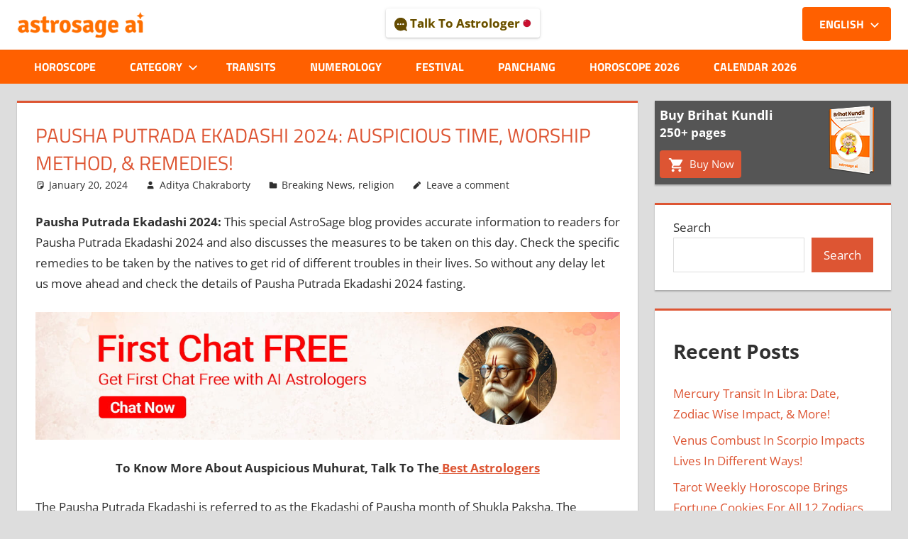

--- FILE ---
content_type: text/html; charset=UTF-8
request_url: https://horoscope.astrosage.com/pausha-putrada-ekadashi-2024-the-correct-date-and-relevant-solutions/
body_size: 15453
content:

<!DOCTYPE html>
<html lang="en-US">

<head>
<meta charset="UTF-8">
<meta name="viewport" content="width=device-width, initial-scale=1">
<link rel="profile" href="https://gmpg.org/xfn/11">
<link rel="pingback" href="https://horoscope.astrosage.com/xmlrpc.php">
	<script defer src="https://www.googletagmanager.com/gtag/js?id=G-89LY7F18KK"></script>
<script>
  window.dataLayer = window.dataLayer || [];
  function gtag(){dataLayer.push(arguments);}
  gtag('js', new Date());

  gtag('config', 'G-89LY7F18KK');
</script>
</head>
<meta name='robots' content='index, follow, max-image-preview:large, max-snippet:-1, max-video-preview:-1' />
	<style>img:is([sizes="auto" i], [sizes^="auto," i]) { contain-intrinsic-size: 3000px 1500px }</style>
	
	<!-- This site is optimized with the Yoast SEO plugin v24.8.1 - https://yoast.com/wordpress/plugins/seo/ -->
	<title>Pausha Putrada Ekadashi 2024: Auspicious Time, Worship Method, &amp; Remedies!</title>
	<meta name="description" content="This AstroSage blog contains accurate information related to Pausha Putrada Ekadashi 2024, its timing, and the relevant solutions." />
	<link rel="canonical" href="https://horoscope.astrosage.com/pausha-putrada-ekadashi-2024-the-correct-date-and-relevant-solutions/" />
	<meta property="og:locale" content="en_US" />
	<meta property="og:type" content="article" />
	<meta property="og:title" content="Pausha Putrada Ekadashi 2024: Auspicious Time, Worship Method, &amp; Remedies!" />
	<meta property="og:description" content="This AstroSage blog contains accurate information related to Pausha Putrada Ekadashi 2024, its timing, and the relevant solutions." />
	<meta property="og:url" content="https://horoscope.astrosage.com/pausha-putrada-ekadashi-2024-the-correct-date-and-relevant-solutions/" />
	<meta property="og:site_name" content="Online Astrological Journal - AstroSage Magazine" />
	<meta property="article:published_time" content="2024-01-19T18:30:00+00:00" />
	<meta name="author" content="Aditya Chakraborty" />
	<meta name="twitter:card" content="summary_large_image" />
	<meta name="twitter:label1" content="Written by" />
	<meta name="twitter:data1" content="Aditya Chakraborty" />
	<meta name="twitter:label2" content="Est. reading time" />
	<meta name="twitter:data2" content="7 minutes" />
	<script type="application/ld+json" class="yoast-schema-graph">{"@context":"https://schema.org","@graph":[{"@type":"Article","@id":"https://horoscope.astrosage.com/pausha-putrada-ekadashi-2024-the-correct-date-and-relevant-solutions/#article","isPartOf":{"@id":"https://horoscope.astrosage.com/pausha-putrada-ekadashi-2024-the-correct-date-and-relevant-solutions/"},"author":{"name":"Aditya Chakraborty","@id":"https://horoscope.astrosage.com/#/schema/person/6227bbf6279e5f0395a9d7f69b82ef1b"},"headline":"Pausha Putrada Ekadashi 2024: Auspicious Time, Worship Method, &#038; Remedies!","datePublished":"2024-01-19T18:30:00+00:00","mainEntityOfPage":{"@id":"https://horoscope.astrosage.com/pausha-putrada-ekadashi-2024-the-correct-date-and-relevant-solutions/"},"wordCount":1394,"commentCount":0,"publisher":{"@id":"https://horoscope.astrosage.com/#organization"},"image":{"@id":"https://horoscope.astrosage.com/pausha-putrada-ekadashi-2024-the-correct-date-and-relevant-solutions/#primaryimage"},"thumbnailUrl":"","articleSection":["Breaking News","religion"],"inLanguage":"en-US","potentialAction":[{"@type":"CommentAction","name":"Comment","target":["https://horoscope.astrosage.com/pausha-putrada-ekadashi-2024-the-correct-date-and-relevant-solutions/#respond"]}]},{"@type":"WebPage","@id":"https://horoscope.astrosage.com/pausha-putrada-ekadashi-2024-the-correct-date-and-relevant-solutions/","url":"https://horoscope.astrosage.com/pausha-putrada-ekadashi-2024-the-correct-date-and-relevant-solutions/","name":"Pausha Putrada Ekadashi 2024: Auspicious Time, Worship Method, & Remedies!","isPartOf":{"@id":"https://horoscope.astrosage.com/#website"},"primaryImageOfPage":{"@id":"https://horoscope.astrosage.com/pausha-putrada-ekadashi-2024-the-correct-date-and-relevant-solutions/#primaryimage"},"image":{"@id":"https://horoscope.astrosage.com/pausha-putrada-ekadashi-2024-the-correct-date-and-relevant-solutions/#primaryimage"},"thumbnailUrl":"","datePublished":"2024-01-19T18:30:00+00:00","description":"This AstroSage blog contains accurate information related to Pausha Putrada Ekadashi 2024, its timing, and the relevant solutions.","breadcrumb":{"@id":"https://horoscope.astrosage.com/pausha-putrada-ekadashi-2024-the-correct-date-and-relevant-solutions/#breadcrumb"},"inLanguage":"en-US","potentialAction":[{"@type":"ReadAction","target":["https://horoscope.astrosage.com/pausha-putrada-ekadashi-2024-the-correct-date-and-relevant-solutions/"]}]},{"@type":"ImageObject","inLanguage":"en-US","@id":"https://horoscope.astrosage.com/pausha-putrada-ekadashi-2024-the-correct-date-and-relevant-solutions/#primaryimage","url":"","contentUrl":""},{"@type":"BreadcrumbList","@id":"https://horoscope.astrosage.com/pausha-putrada-ekadashi-2024-the-correct-date-and-relevant-solutions/#breadcrumb","itemListElement":[{"@type":"ListItem","position":1,"name":"Home","item":"https://horoscope.astrosage.com/"},{"@type":"ListItem","position":2,"name":"Pausha Putrada Ekadashi 2024: Auspicious Time, Worship Method, &#038; Remedies!"}]},{"@type":"WebSite","@id":"https://horoscope.astrosage.com/#website","url":"https://horoscope.astrosage.com/","name":"Online Astrological Journal - AstroSage Magazine","description":"","publisher":{"@id":"https://horoscope.astrosage.com/#organization"},"potentialAction":[{"@type":"SearchAction","target":{"@type":"EntryPoint","urlTemplate":"https://horoscope.astrosage.com/?s={search_term_string}"},"query-input":{"@type":"PropertyValueSpecification","valueRequired":true,"valueName":"search_term_string"}}],"inLanguage":"en-US"},{"@type":"Organization","@id":"https://horoscope.astrosage.com/#organization","name":"Online Astrological Journal - AstroSage Magazine","url":"https://horoscope.astrosage.com/","logo":{"@type":"ImageObject","inLanguage":"en-US","@id":"https://horoscope.astrosage.com/#/schema/logo/image/","url":"https://horoscope.astrosage.com/wp-content/uploads/2025/04/cropped-logo-ai.png","contentUrl":"https://horoscope.astrosage.com/wp-content/uploads/2025/04/cropped-logo-ai.png","width":235,"height":47,"caption":"Online Astrological Journal - AstroSage Magazine"},"image":{"@id":"https://horoscope.astrosage.com/#/schema/logo/image/"}},{"@type":"Person","@id":"https://horoscope.astrosage.com/#/schema/person/6227bbf6279e5f0395a9d7f69b82ef1b","name":"Aditya Chakraborty","image":{"@type":"ImageObject","inLanguage":"en-US","@id":"https://horoscope.astrosage.com/#/schema/person/image/","url":"https://secure.gravatar.com/avatar/?s=96&d=mm&r=g","contentUrl":"https://secure.gravatar.com/avatar/?s=96&d=mm&r=g","caption":"Aditya Chakraborty"},"description":"Aditya is a creative content developer with varied experience in different sectors. He believes in adding meaning and emotions to simple words, sentences, and articles... Read More","url":"https://horoscope.astrosage.com/author/aditya-chakraborty/"}]}</script>
	<!-- / Yoast SEO plugin. -->


<link rel="alternate" type="application/rss+xml" title="Online Astrological Journal - AstroSage Magazine &raquo; Feed" href="https://horoscope.astrosage.com/feed/" />
<link rel="alternate" type="application/rss+xml" title="Online Astrological Journal - AstroSage Magazine &raquo; Comments Feed" href="https://horoscope.astrosage.com/comments/feed/" />
<link rel="alternate" type="application/rss+xml" title="Online Astrological Journal - AstroSage Magazine &raquo; Pausha Putrada Ekadashi 2024: Auspicious Time, Worship Method, &#038; Remedies! Comments Feed" href="https://horoscope.astrosage.com/pausha-putrada-ekadashi-2024-the-correct-date-and-relevant-solutions/feed/" />
<script type="text/javascript">
/* <![CDATA[ */
window._wpemojiSettings = {"baseUrl":"https:\/\/s.w.org\/images\/core\/emoji\/15.0.3\/72x72\/","ext":".png","svgUrl":"https:\/\/s.w.org\/images\/core\/emoji\/15.0.3\/svg\/","svgExt":".svg","source":{"concatemoji":"https:\/\/horoscope.astrosage.com\/wp-includes\/js\/wp-emoji-release.min.js?ver=6.7.4"}};
/*! This file is auto-generated */
!function(i,n){var o,s,e;function c(e){try{var t={supportTests:e,timestamp:(new Date).valueOf()};sessionStorage.setItem(o,JSON.stringify(t))}catch(e){}}function p(e,t,n){e.clearRect(0,0,e.canvas.width,e.canvas.height),e.fillText(t,0,0);var t=new Uint32Array(e.getImageData(0,0,e.canvas.width,e.canvas.height).data),r=(e.clearRect(0,0,e.canvas.width,e.canvas.height),e.fillText(n,0,0),new Uint32Array(e.getImageData(0,0,e.canvas.width,e.canvas.height).data));return t.every(function(e,t){return e===r[t]})}function u(e,t,n){switch(t){case"flag":return n(e,"\ud83c\udff3\ufe0f\u200d\u26a7\ufe0f","\ud83c\udff3\ufe0f\u200b\u26a7\ufe0f")?!1:!n(e,"\ud83c\uddfa\ud83c\uddf3","\ud83c\uddfa\u200b\ud83c\uddf3")&&!n(e,"\ud83c\udff4\udb40\udc67\udb40\udc62\udb40\udc65\udb40\udc6e\udb40\udc67\udb40\udc7f","\ud83c\udff4\u200b\udb40\udc67\u200b\udb40\udc62\u200b\udb40\udc65\u200b\udb40\udc6e\u200b\udb40\udc67\u200b\udb40\udc7f");case"emoji":return!n(e,"\ud83d\udc26\u200d\u2b1b","\ud83d\udc26\u200b\u2b1b")}return!1}function f(e,t,n){var r="undefined"!=typeof WorkerGlobalScope&&self instanceof WorkerGlobalScope?new OffscreenCanvas(300,150):i.createElement("canvas"),a=r.getContext("2d",{willReadFrequently:!0}),o=(a.textBaseline="top",a.font="600 32px Arial",{});return e.forEach(function(e){o[e]=t(a,e,n)}),o}function t(e){var t=i.createElement("script");t.src=e,t.defer=!0,i.head.appendChild(t)}"undefined"!=typeof Promise&&(o="wpEmojiSettingsSupports",s=["flag","emoji"],n.supports={everything:!0,everythingExceptFlag:!0},e=new Promise(function(e){i.addEventListener("DOMContentLoaded",e,{once:!0})}),new Promise(function(t){var n=function(){try{var e=JSON.parse(sessionStorage.getItem(o));if("object"==typeof e&&"number"==typeof e.timestamp&&(new Date).valueOf()<e.timestamp+604800&&"object"==typeof e.supportTests)return e.supportTests}catch(e){}return null}();if(!n){if("undefined"!=typeof Worker&&"undefined"!=typeof OffscreenCanvas&&"undefined"!=typeof URL&&URL.createObjectURL&&"undefined"!=typeof Blob)try{var e="postMessage("+f.toString()+"("+[JSON.stringify(s),u.toString(),p.toString()].join(",")+"));",r=new Blob([e],{type:"text/javascript"}),a=new Worker(URL.createObjectURL(r),{name:"wpTestEmojiSupports"});return void(a.onmessage=function(e){c(n=e.data),a.terminate(),t(n)})}catch(e){}c(n=f(s,u,p))}t(n)}).then(function(e){for(var t in e)n.supports[t]=e[t],n.supports.everything=n.supports.everything&&n.supports[t],"flag"!==t&&(n.supports.everythingExceptFlag=n.supports.everythingExceptFlag&&n.supports[t]);n.supports.everythingExceptFlag=n.supports.everythingExceptFlag&&!n.supports.flag,n.DOMReady=!1,n.readyCallback=function(){n.DOMReady=!0}}).then(function(){return e}).then(function(){var e;n.supports.everything||(n.readyCallback(),(e=n.source||{}).concatemoji?t(e.concatemoji):e.wpemoji&&e.twemoji&&(t(e.twemoji),t(e.wpemoji)))}))}((window,document),window._wpemojiSettings);
/* ]]> */
</script>
<link rel='stylesheet' id='tortuga-theme-fonts-css' href='https://horoscope.astrosage.com/wp-content/fonts/3865a56b6e6fa522f93cf5d2ea77b1f8.css?ver=20201110' type='text/css' media='all' />
<style id='wp-emoji-styles-inline-css' type='text/css'>

	img.wp-smiley, img.emoji {
		display: inline !important;
		border: none !important;
		box-shadow: none !important;
		height: 1em !important;
		width: 1em !important;
		margin: 0 0.07em !important;
		vertical-align: -0.1em !important;
		background: none !important;
		padding: 0 !important;
	}
</style>
<link rel='stylesheet' id='wp-block-library-css' href='https://horoscope.astrosage.com/wp-includes/css/dist/block-library/style.min.css?ver=6.7.4' type='text/css' media='all' />
<style id='classic-theme-styles-inline-css' type='text/css'>
/*! This file is auto-generated */
.wp-block-button__link{color:#fff;background-color:#32373c;border-radius:9999px;box-shadow:none;text-decoration:none;padding:calc(.667em + 2px) calc(1.333em + 2px);font-size:1.125em}.wp-block-file__button{background:#32373c;color:#fff;text-decoration:none}
</style>
<style id='global-styles-inline-css' type='text/css'>
:root{--wp--preset--aspect-ratio--square: 1;--wp--preset--aspect-ratio--4-3: 4/3;--wp--preset--aspect-ratio--3-4: 3/4;--wp--preset--aspect-ratio--3-2: 3/2;--wp--preset--aspect-ratio--2-3: 2/3;--wp--preset--aspect-ratio--16-9: 16/9;--wp--preset--aspect-ratio--9-16: 9/16;--wp--preset--color--black: #000000;--wp--preset--color--cyan-bluish-gray: #abb8c3;--wp--preset--color--white: #ffffff;--wp--preset--color--pale-pink: #f78da7;--wp--preset--color--vivid-red: #cf2e2e;--wp--preset--color--luminous-vivid-orange: #ff6900;--wp--preset--color--luminous-vivid-amber: #fcb900;--wp--preset--color--light-green-cyan: #7bdcb5;--wp--preset--color--vivid-green-cyan: #00d084;--wp--preset--color--pale-cyan-blue: #8ed1fc;--wp--preset--color--vivid-cyan-blue: #0693e3;--wp--preset--color--vivid-purple: #9b51e0;--wp--preset--color--primary: #dd5533;--wp--preset--color--secondary: #c43c1a;--wp--preset--color--tertiary: #aa2200;--wp--preset--color--accent: #3355dd;--wp--preset--color--highlight: #2bc41a;--wp--preset--color--light-gray: #f0f0f0;--wp--preset--color--gray: #999999;--wp--preset--color--dark-gray: #303030;--wp--preset--gradient--vivid-cyan-blue-to-vivid-purple: linear-gradient(135deg,rgba(6,147,227,1) 0%,rgb(155,81,224) 100%);--wp--preset--gradient--light-green-cyan-to-vivid-green-cyan: linear-gradient(135deg,rgb(122,220,180) 0%,rgb(0,208,130) 100%);--wp--preset--gradient--luminous-vivid-amber-to-luminous-vivid-orange: linear-gradient(135deg,rgba(252,185,0,1) 0%,rgba(255,105,0,1) 100%);--wp--preset--gradient--luminous-vivid-orange-to-vivid-red: linear-gradient(135deg,rgba(255,105,0,1) 0%,rgb(207,46,46) 100%);--wp--preset--gradient--very-light-gray-to-cyan-bluish-gray: linear-gradient(135deg,rgb(238,238,238) 0%,rgb(169,184,195) 100%);--wp--preset--gradient--cool-to-warm-spectrum: linear-gradient(135deg,rgb(74,234,220) 0%,rgb(151,120,209) 20%,rgb(207,42,186) 40%,rgb(238,44,130) 60%,rgb(251,105,98) 80%,rgb(254,248,76) 100%);--wp--preset--gradient--blush-light-purple: linear-gradient(135deg,rgb(255,206,236) 0%,rgb(152,150,240) 100%);--wp--preset--gradient--blush-bordeaux: linear-gradient(135deg,rgb(254,205,165) 0%,rgb(254,45,45) 50%,rgb(107,0,62) 100%);--wp--preset--gradient--luminous-dusk: linear-gradient(135deg,rgb(255,203,112) 0%,rgb(199,81,192) 50%,rgb(65,88,208) 100%);--wp--preset--gradient--pale-ocean: linear-gradient(135deg,rgb(255,245,203) 0%,rgb(182,227,212) 50%,rgb(51,167,181) 100%);--wp--preset--gradient--electric-grass: linear-gradient(135deg,rgb(202,248,128) 0%,rgb(113,206,126) 100%);--wp--preset--gradient--midnight: linear-gradient(135deg,rgb(2,3,129) 0%,rgb(40,116,252) 100%);--wp--preset--font-size--small: 13px;--wp--preset--font-size--medium: 20px;--wp--preset--font-size--large: 36px;--wp--preset--font-size--x-large: 42px;--wp--preset--spacing--20: 0.44rem;--wp--preset--spacing--30: 0.67rem;--wp--preset--spacing--40: 1rem;--wp--preset--spacing--50: 1.5rem;--wp--preset--spacing--60: 2.25rem;--wp--preset--spacing--70: 3.38rem;--wp--preset--spacing--80: 5.06rem;--wp--preset--shadow--natural: 6px 6px 9px rgba(0, 0, 0, 0.2);--wp--preset--shadow--deep: 12px 12px 50px rgba(0, 0, 0, 0.4);--wp--preset--shadow--sharp: 6px 6px 0px rgba(0, 0, 0, 0.2);--wp--preset--shadow--outlined: 6px 6px 0px -3px rgba(255, 255, 255, 1), 6px 6px rgba(0, 0, 0, 1);--wp--preset--shadow--crisp: 6px 6px 0px rgba(0, 0, 0, 1);}:where(.is-layout-flex){gap: 0.5em;}:where(.is-layout-grid){gap: 0.5em;}body .is-layout-flex{display: flex;}.is-layout-flex{flex-wrap: wrap;align-items: center;}.is-layout-flex > :is(*, div){margin: 0;}body .is-layout-grid{display: grid;}.is-layout-grid > :is(*, div){margin: 0;}:where(.wp-block-columns.is-layout-flex){gap: 2em;}:where(.wp-block-columns.is-layout-grid){gap: 2em;}:where(.wp-block-post-template.is-layout-flex){gap: 1.25em;}:where(.wp-block-post-template.is-layout-grid){gap: 1.25em;}.has-black-color{color: var(--wp--preset--color--black) !important;}.has-cyan-bluish-gray-color{color: var(--wp--preset--color--cyan-bluish-gray) !important;}.has-white-color{color: var(--wp--preset--color--white) !important;}.has-pale-pink-color{color: var(--wp--preset--color--pale-pink) !important;}.has-vivid-red-color{color: var(--wp--preset--color--vivid-red) !important;}.has-luminous-vivid-orange-color{color: var(--wp--preset--color--luminous-vivid-orange) !important;}.has-luminous-vivid-amber-color{color: var(--wp--preset--color--luminous-vivid-amber) !important;}.has-light-green-cyan-color{color: var(--wp--preset--color--light-green-cyan) !important;}.has-vivid-green-cyan-color{color: var(--wp--preset--color--vivid-green-cyan) !important;}.has-pale-cyan-blue-color{color: var(--wp--preset--color--pale-cyan-blue) !important;}.has-vivid-cyan-blue-color{color: var(--wp--preset--color--vivid-cyan-blue) !important;}.has-vivid-purple-color{color: var(--wp--preset--color--vivid-purple) !important;}.has-black-background-color{background-color: var(--wp--preset--color--black) !important;}.has-cyan-bluish-gray-background-color{background-color: var(--wp--preset--color--cyan-bluish-gray) !important;}.has-white-background-color{background-color: var(--wp--preset--color--white) !important;}.has-pale-pink-background-color{background-color: var(--wp--preset--color--pale-pink) !important;}.has-vivid-red-background-color{background-color: var(--wp--preset--color--vivid-red) !important;}.has-luminous-vivid-orange-background-color{background-color: var(--wp--preset--color--luminous-vivid-orange) !important;}.has-luminous-vivid-amber-background-color{background-color: var(--wp--preset--color--luminous-vivid-amber) !important;}.has-light-green-cyan-background-color{background-color: var(--wp--preset--color--light-green-cyan) !important;}.has-vivid-green-cyan-background-color{background-color: var(--wp--preset--color--vivid-green-cyan) !important;}.has-pale-cyan-blue-background-color{background-color: var(--wp--preset--color--pale-cyan-blue) !important;}.has-vivid-cyan-blue-background-color{background-color: var(--wp--preset--color--vivid-cyan-blue) !important;}.has-vivid-purple-background-color{background-color: var(--wp--preset--color--vivid-purple) !important;}.has-black-border-color{border-color: var(--wp--preset--color--black) !important;}.has-cyan-bluish-gray-border-color{border-color: var(--wp--preset--color--cyan-bluish-gray) !important;}.has-white-border-color{border-color: var(--wp--preset--color--white) !important;}.has-pale-pink-border-color{border-color: var(--wp--preset--color--pale-pink) !important;}.has-vivid-red-border-color{border-color: var(--wp--preset--color--vivid-red) !important;}.has-luminous-vivid-orange-border-color{border-color: var(--wp--preset--color--luminous-vivid-orange) !important;}.has-luminous-vivid-amber-border-color{border-color: var(--wp--preset--color--luminous-vivid-amber) !important;}.has-light-green-cyan-border-color{border-color: var(--wp--preset--color--light-green-cyan) !important;}.has-vivid-green-cyan-border-color{border-color: var(--wp--preset--color--vivid-green-cyan) !important;}.has-pale-cyan-blue-border-color{border-color: var(--wp--preset--color--pale-cyan-blue) !important;}.has-vivid-cyan-blue-border-color{border-color: var(--wp--preset--color--vivid-cyan-blue) !important;}.has-vivid-purple-border-color{border-color: var(--wp--preset--color--vivid-purple) !important;}.has-vivid-cyan-blue-to-vivid-purple-gradient-background{background: var(--wp--preset--gradient--vivid-cyan-blue-to-vivid-purple) !important;}.has-light-green-cyan-to-vivid-green-cyan-gradient-background{background: var(--wp--preset--gradient--light-green-cyan-to-vivid-green-cyan) !important;}.has-luminous-vivid-amber-to-luminous-vivid-orange-gradient-background{background: var(--wp--preset--gradient--luminous-vivid-amber-to-luminous-vivid-orange) !important;}.has-luminous-vivid-orange-to-vivid-red-gradient-background{background: var(--wp--preset--gradient--luminous-vivid-orange-to-vivid-red) !important;}.has-very-light-gray-to-cyan-bluish-gray-gradient-background{background: var(--wp--preset--gradient--very-light-gray-to-cyan-bluish-gray) !important;}.has-cool-to-warm-spectrum-gradient-background{background: var(--wp--preset--gradient--cool-to-warm-spectrum) !important;}.has-blush-light-purple-gradient-background{background: var(--wp--preset--gradient--blush-light-purple) !important;}.has-blush-bordeaux-gradient-background{background: var(--wp--preset--gradient--blush-bordeaux) !important;}.has-luminous-dusk-gradient-background{background: var(--wp--preset--gradient--luminous-dusk) !important;}.has-pale-ocean-gradient-background{background: var(--wp--preset--gradient--pale-ocean) !important;}.has-electric-grass-gradient-background{background: var(--wp--preset--gradient--electric-grass) !important;}.has-midnight-gradient-background{background: var(--wp--preset--gradient--midnight) !important;}.has-small-font-size{font-size: var(--wp--preset--font-size--small) !important;}.has-medium-font-size{font-size: var(--wp--preset--font-size--medium) !important;}.has-large-font-size{font-size: var(--wp--preset--font-size--large) !important;}.has-x-large-font-size{font-size: var(--wp--preset--font-size--x-large) !important;}
:where(.wp-block-post-template.is-layout-flex){gap: 1.25em;}:where(.wp-block-post-template.is-layout-grid){gap: 1.25em;}
:where(.wp-block-columns.is-layout-flex){gap: 2em;}:where(.wp-block-columns.is-layout-grid){gap: 2em;}
:root :where(.wp-block-pullquote){font-size: 1.5em;line-height: 1.6;}
</style>
<link rel='stylesheet' id='tortuga-stylesheet-css' href='https://horoscope.astrosage.com/wp-content/themes/tortuga/style.css?ver=2.4.0' type='text/css' media='all' />
<style id='tortuga-stylesheet-inline-css' type='text/css'>
.site-title, .site-description { position: absolute; clip: rect(1px, 1px, 1px, 1px); width: 1px; height: 1px; overflow: hidden; }
</style>
<link rel='stylesheet' id='tortuga-safari-flexbox-fixes-css' href='https://horoscope.astrosage.com/wp-content/themes/tortuga/assets/css/safari-flexbox-fixes.css?ver=20200420' type='text/css' media='all' />
<!--[if lt IE 9]>
<script type="text/javascript" src="https://horoscope.astrosage.com/wp-content/themes/tortuga/assets/js/html5shiv.min.js?ver=3.7.3" id="html5shiv-js"></script>
<![endif]-->
<script type="text/javascript" src="https://horoscope.astrosage.com/wp-content/themes/tortuga/assets/js/svgxuse.min.js?ver=1.2.6" id="svgxuse-js"></script>
<script type="text/javascript" src="https://horoscope.astrosage.com/wp-includes/js/jquery/jquery.min.js?ver=3.7.1" id="jquery-core-js"></script>
<script type="text/javascript" src="https://horoscope.astrosage.com/wp-includes/js/jquery/jquery-migrate.min.js?ver=3.4.1" id="jquery-migrate-js"></script>
<script type="text/javascript" src="https://horoscope.astrosage.com/wp-content/themes/tortuga/assets/js/jquery.flexslider-min.js?ver=2.6.0" id="jquery-flexslider-js"></script>
<script type="text/javascript" id="tortuga-slider-js-extra">
/* <![CDATA[ */
var tortuga_slider_params = {"animation":"slide","speed":"1500"};
/* ]]> */
</script>
<script type="text/javascript" src="https://horoscope.astrosage.com/wp-content/themes/tortuga/assets/js/slider.js?ver=20170421" id="tortuga-slider-js"></script>
<link rel="https://api.w.org/" href="https://horoscope.astrosage.com/wp-json/" /><link rel="alternate" title="JSON" type="application/json" href="https://horoscope.astrosage.com/wp-json/wp/v2/posts/84522" /><link rel="EditURI" type="application/rsd+xml" title="RSD" href="https://horoscope.astrosage.com/xmlrpc.php?rsd" />
<meta name="generator" content="WordPress 6.7.4" />
<link rel='shortlink' href='https://horoscope.astrosage.com/?p=84522' />
<link rel="alternate" title="oEmbed (JSON)" type="application/json+oembed" href="https://horoscope.astrosage.com/wp-json/oembed/1.0/embed?url=https%3A%2F%2Fhoroscope.astrosage.com%2Fpausha-putrada-ekadashi-2024-the-correct-date-and-relevant-solutions%2F" />
<link rel="alternate" title="oEmbed (XML)" type="text/xml+oembed" href="https://horoscope.astrosage.com/wp-json/oembed/1.0/embed?url=https%3A%2F%2Fhoroscope.astrosage.com%2Fpausha-putrada-ekadashi-2024-the-correct-date-and-relevant-solutions%2F&#038;format=xml" />
<link rel="icon" href="https://horoscope.astrosage.com/wp-content/uploads/2025/04/cropped-favicon-32x32.png" sizes="32x32" />
<link rel="icon" href="https://horoscope.astrosage.com/wp-content/uploads/2025/04/cropped-favicon-192x192.png" sizes="192x192" />
<link rel="apple-touch-icon" href="https://horoscope.astrosage.com/wp-content/uploads/2025/04/cropped-favicon-180x180.png" />
<meta name="msapplication-TileImage" content="https://horoscope.astrosage.com/wp-content/uploads/2025/04/cropped-favicon-270x270.png" />
		<style type="text/css" id="wp-custom-css">
			.site-branding .custom-logo {
    width:180px;
}   
.primary-navigation-wrap {
    background-color: #ff6000;
	border-bottom:0px;
}
.main-navigation ul a, .main-navigation ul a:link, .main-navigation ul a:visited {
    font-weight: 600;
}
.main-navigation ul a:hover, .main-navigation ul a:active, .main-navigation ul a:focus {
    background-color: #fad6b2;
	  color:#000;
}
.site-header {
	background:#fff;
}
.header-main {
    padding-top: 0;
    padding-bottom: 0;
}
.site-branding .custom-logo {
    margin: 0em 1em 0 0;
}

li#menu-item-107877 {
	position: absolute;
    top: -25%;
    z-index: 999;
    background: #ff6000;
    transform: translate(0%, -100%);
    right: 0;
    border-radius: 4px;
}

li#menu-item-107838 {
    position: absolute;
    top: -25%;
    z-index: 999;
    background: #ff6000;
    transform: translate(0%, -100%);
    right: 0;
    border-radius: 4px;
}
.footer-wrap {
    background-color: #fff;
	border-top:1px solid #b4b4b4;
	text-align:center;
}
.site-footer .site-info {
    padding: 1.5em 0;
	  color: #333;
}
.btn-tta {
	  display: flex;
    justify-content: center;
    align-items: center;
    margin-top: 12px;
    width: 70%;
}
a.talk-btn {
    color: #654c02;
    background: #fff;
    display: inline-block;
    padding: 6px 12px;
    font-weight: bold;
    border-radius: 3px;
    text-shadow: 0 0px 0 #ffeb55;
    box-shadow: 0 1px 2px 0 rgba(0,0,0,0.16), 0 1px 5px 0 rgba(0,0,0,0.12);
}
 

@media only screen and (min-width: 60em) {
    .main-navigation > ul > li > a {
        padding: 10px 24px;
    }
}

@media only screen and (max-width:480px){.primary-navigation{padding-top:50px!important}.site-branding{top:115px!important}}@media only screen and (max-width:968px){.btn-tta,.header-main{display:flex!important}.menu-toggle,.site-branding{position:absolute!important}.header-main{flex-direction:column!important;align-items:start!important;padding:8px 10px!important;gap:1px!important}#logo img{filter:brightness(0) invert(1)!important}.site-branding{order:2!important;top:68px!important}.btn-tta{width:100%!important;justify-content:space-between!important;margin-top:0!important}.menu-toggle{right:0!important;z-index:99!important}.primary-navigation{padding-top:54px}li#menu-item-107838{display:none!important}.select-box-responsive{padding:8px 12px!important;font-size:16px;background-color:#ff6000;color:#fff;border:0;border-radius:4px;display:block!important}#primary-menu{border-top:0}}.select-box-responsive{display:none}

.darkMode .type-post{background:#000;border-color:#ffc107}.darkMode .comment-reply-title span,.darkMode .entry-title{color:#ffc107}.darkMode .entry-content,.darkMode .entry-meta,.darkMode .entry-meta a{color:#fff}.nav-next a,.nav-previous a{color:#000!important}.darkMode #main-navigation-wrap,.nav-next a,.nav-previous a{background-color:#ffc107!important}.darkMode #primary-menu>li>a{color:#000!important}.darkMode #page{background:#1d1d1d}.darkMode #comments{background:#000;color:#fff}.darkMode #post-slider-container h2>a,.darkMode .logged-in-as a,.darkMode .widget-wrap .widget_block a{color:#ffc107}.darkMode #footer,.darkMode .wp-block-search__input,.darkMode textarea#comment{background:#000}.darkMode .form-submit>input,.darkMode .wp-block-search__button{background:#ffc107;color:#000}.darkMode #footer-text{color:#fff}.darkMode #mastHead{background:#1d1d1d!important}.darkMode .widget-wrap .widget_block{background:#000;color:#fff;border-color:#ffc107}.darkMode #post-slider-container{background:#000;border-color:#ffc107}.darkMode .read-more>a,.darkMode li#menu-item-107838{background-color:#ffc107;color:#000}.darkMode .page-numbers,.darkMode .zeeflex-next,.darkMode .zeeflex-prev{background-color:#ffc107!important;color:#000!important}.darkMode .page-numbers.dots{color:#fff!important}.darkMode .page-numbers.dots,.darkMode .site-header{background-color:unset!important}.darkMode .entry-content a,.darkMode .entry-title a{color:#ffc107}

.darkMode .primary-menu-toggle{
	background-color:#ffc107;
	color:black
}
.darkMode .primary-menu-toggle .icon{
	fill:black
}
@media only screen and (max-width: 968px) {
	.darkMode .select-box-responsive {
		background-color:#ffc107;
		color:black;
	}
	.darkMode #logo img{
		filter:brightness(0) invert(0)!important;
	}
	.darkMode .sub-menu>li>a{
		color:black !important;
	}
	.darkMode .dropdown-toggle:active,
	.darkMode .dropdown-toggle:hover,
	.darkMode .dropdown-toggle:focus,{
		background:#b88c09 !important;		
	}
	.darkMode .dropdown-toggle{
		color:black !important;
		background:#b88c09 !important;
}
}

.darkMode .site-branding .custom-logo{
		filter:brightness(0) invert(1)!important;
	
}
#block-10 {
	padding:0px;
	border:0px;
}
.right-ads {
	background: #555;
	display:flex;
	padding-left:7px;
	justify-content: space-between;
}
.content-left-ads h4 {
	font-size: 18px;
    line-height: 20px;
    margin-bottom: 0;
    color: #fff;
    font-weight: 700;
	margin:0px;
	margin-top:10px;
}
.content-left-ads p {
	color: #fff;
    font-weight: 600;
    line-height: 30px;
	margin:0px;
	margin-bottom:10px;
}

.right-ads .content-left-ads a {
	    display: inline-block;
    padding: 6px 10px;
    border-radius: 4px;
}

.img-font-set {
    position: relative;
    top: 0px;
    margin-right: 3px;
		width:25px;
	  vertical-align: middle;
}
.right-ads .more-link::after {
	display:none;
}		</style>
		<body class="post-template-default single single-post postid-84522 single-format-standard wp-custom-logo wp-embed-responsive light post-layout-two-columns post-layout-columns">

	
	<div id="page" class="hfeed site">

		<a class="skip-link screen-reader-text" href="#content">Skip to content</a>

		
		
		<header id="masthead" class="site-header clearfix responsive-header" role="banner">

			<div class="header-main container clearfix">

				<div id="logo" class="site-branding clearfix">

					<a href="https://horoscope.astrosage.com/" class="custom-logo-link" rel="home"><img width="235" height="47" src="https://horoscope.astrosage.com/wp-content/uploads/2025/04/cropped-logo-ai.png" class="custom-logo" alt="Online Astrological Journal &#8211; AstroSage Magazine" decoding="async" /></a>					
			<p class="site-title"><a href="https://horoscope.astrosage.com/" rel="home">Online Astrological Journal &#8211; AstroSage Magazine</a></p>

								
				</div><!-- .site-branding -->
				
				<div class="btn-tta">
			    <a href="//varta.astrosage.com/talk-to-astrologers?prtnr_id=HOBLG" class="talk-btn">
				<img src="https://www.astrosage.com/images/icons/ic_chat-horo.png" width="18" style="vertical-align: middle;">
				Talk To Astrologer 
				<img src="//www.astrosage.com/images/ic_online.gif" alt="Talk To Astrologer" width="12" /></a>
	
			<select class="select-box-responsive" id="lang-switcher" onchange="location.href=this.value">
  <option value="https://horoscope.astrosage.com" id="english-option">English</option>
  <option value="https://horoscope.astrosage.com/hindi" id="hindi-option">हिन्दी</option>
</select>
   <!-- <a class="btnwt" href="//buy.astrosage.com/service/astrosage-brihat-horoscope?prtnr_id=WPBLG"> Brihat Kundli</a> -->
		</div>
				

				<div class="header-widgets clearfix">

					 
					
				</div><!-- .header-widgets -->
				
				

			</div><!-- .header-main -->

			

	<div id="main-navigation-wrap" class="primary-navigation-wrap">

		<div class="primary-navigation-container container">

			
			<button class="primary-menu-toggle menu-toggle" aria-controls="primary-menu" aria-expanded="false" >
				<svg class="icon icon-menu" aria-hidden="true" role="img"> <use xlink:href="https://horoscope.astrosage.com/wp-content/themes/tortuga/assets/icons/genericons-neue.svg#menu"></use> </svg><svg class="icon icon-close" aria-hidden="true" role="img"> <use xlink:href="https://horoscope.astrosage.com/wp-content/themes/tortuga/assets/icons/genericons-neue.svg#close"></use> </svg>				<span class="menu-toggle-text">Menu</span>
			</button>

			<div class="primary-navigation">

				<nav id="site-navigation" class="main-navigation" role="navigation"  aria-label="Primary Menu">

					<ul id="primary-menu" class="menu"><li id="menu-item-107819" class="menu-item menu-item-type-custom menu-item-object-custom menu-item-107819"><a href="https://www.astrosage.com/horoscope/">Horoscope</a></li>
<li id="menu-item-107824" class="menu-item menu-item-type-custom menu-item-object-custom menu-item-has-children menu-item-107824"><a>Category<svg class="icon icon-expand" aria-hidden="true" role="img"> <use xlink:href="https://horoscope.astrosage.com/wp-content/themes/tortuga/assets/icons/genericons-neue.svg#expand"></use> </svg></a>
<ul class="sub-menu">
	<li id="menu-item-107825" class="menu-item menu-item-type-taxonomy menu-item-object-category current-post-ancestor current-menu-parent current-custom-parent menu-item-107825"><a href="https://horoscope.astrosage.com/category/breaking-news/">Breaking News</a></li>
	<li id="menu-item-107826" class="menu-item menu-item-type-taxonomy menu-item-object-category menu-item-107826"><a href="https://horoscope.astrosage.com/category/horoscope/">Horoscope</a></li>
	<li id="menu-item-107827" class="menu-item menu-item-type-taxonomy menu-item-object-category current-post-ancestor current-menu-parent current-custom-parent menu-item-107827"><a href="https://horoscope.astrosage.com/category/religion/">religion</a></li>
	<li id="menu-item-107828" class="menu-item menu-item-type-taxonomy menu-item-object-category menu-item-107828"><a href="https://horoscope.astrosage.com/category/tarot-reading/">Tarot Reading</a></li>
	<li id="menu-item-107829" class="menu-item menu-item-type-taxonomy menu-item-object-category menu-item-107829"><a href="https://horoscope.astrosage.com/category/astrology/">Vedic Astrology</a></li>
	<li id="menu-item-107830" class="menu-item menu-item-type-taxonomy menu-item-object-category menu-item-107830"><a href="https://horoscope.astrosage.com/category/numerology/">Numerology</a></li>
	<li id="menu-item-107831" class="menu-item menu-item-type-taxonomy menu-item-object-category menu-item-107831"><a href="https://horoscope.astrosage.com/category/cricket/">Cricket</a></li>
</ul>
</li>
<li id="menu-item-107820" class="menu-item menu-item-type-custom menu-item-object-custom menu-item-107820"><a href="https://www.astrosage.com/transits/">Transits</a></li>
<li id="menu-item-107821" class="menu-item menu-item-type-custom menu-item-object-custom menu-item-107821"><a href="https://www.astrosage.com/numerology/">Numerology</a></li>
<li id="menu-item-107822" class="menu-item menu-item-type-custom menu-item-object-custom menu-item-107822"><a href="https://panchang.astrosage.com/festival/">Festival</a></li>
<li id="menu-item-107823" class="menu-item menu-item-type-custom menu-item-object-custom menu-item-107823"><a href="https://panchang.astrosage.com/">Panchang</a></li>
<li id="menu-item-107838" class="pll-parent-menu-item menu-item menu-item-type-custom menu-item-object-custom current-menu-parent menu-item-has-children menu-item-107838"><a href="#pll_switcher">English<svg class="icon icon-expand" aria-hidden="true" role="img"> <use xlink:href="https://horoscope.astrosage.com/wp-content/themes/tortuga/assets/icons/genericons-neue.svg#expand"></use> </svg></a>
<ul class="sub-menu">
	<li id="menu-item-107838-en" class="lang-item lang-item-15 lang-item-en current-lang lang-item-first menu-item menu-item-type-custom menu-item-object-custom menu-item-107838-en"><a href="https://horoscope.astrosage.com/pausha-putrada-ekadashi-2024-the-correct-date-and-relevant-solutions/" hreflang="en-US" lang="en-US">English</a></li>
	<li id="menu-item-107838-hindi" class="lang-item lang-item-45 lang-item-hindi no-translation menu-item menu-item-type-custom menu-item-object-custom menu-item-107838-hindi"><a href="https://horoscope.astrosage.com/hindi/" hreflang="hi-IN" lang="hi-IN">हिन्दी</a></li>
</ul>
</li>
<li id="menu-item-108562" class="menu-item menu-item-type-custom menu-item-object-custom menu-item-108562"><a href="https://www.astrosage.com/2026/horoscope-2026.asp">Horoscope 2026</a></li>
<li id="menu-item-108563" class="menu-item menu-item-type-custom menu-item-object-custom menu-item-108563"><a href="https://panchang.astrosage.com/calendars/indiancalendar?date=2026&#038;language=en">Calendar 2026</a></li>
</ul>				</nav><!-- #site-navigation -->

			</div><!-- .primary-navigation -->

		</div>

	</div>



		</header><!-- #masthead -->

		
		
		
		<div id="content" class="site-content container clearfix">

	<section id="primary" class="content-single content-area">
		<main id="main" class="site-main" role="main">

		
<article id="post-84522" class="post-84522 post type-post status-publish format-standard has-post-thumbnail hentry category-breaking-news category-religion">

	
	<header class="entry-header">

		<h1 class="entry-title">Pausha Putrada Ekadashi 2024: Auspicious Time, Worship Method, &#038; Remedies!</h1>
		<div class="entry-meta"><span class="meta-date"><svg class="icon icon-standard" aria-hidden="true" role="img"> <use xlink:href="https://horoscope.astrosage.com/wp-content/themes/tortuga/assets/icons/genericons-neue.svg#standard"></use> </svg><a href="https://horoscope.astrosage.com/pausha-putrada-ekadashi-2024-the-correct-date-and-relevant-solutions/" title="12:00 am" rel="bookmark"><time class="entry-date published updated" datetime="2024-01-20T00:00:00+05:30">January 20, 2024</time></a></span><span class="meta-author"> <svg class="icon icon-user" aria-hidden="true" role="img"> <use xlink:href="https://horoscope.astrosage.com/wp-content/themes/tortuga/assets/icons/genericons-neue.svg#user"></use> </svg><span class="author vcard"><a class="url fn n" href="https://horoscope.astrosage.com/author/aditya-chakraborty/" title="View all posts by Aditya Chakraborty" rel="author">Aditya Chakraborty</a></span></span><span class="meta-category"> <svg class="icon icon-category" aria-hidden="true" role="img"> <use xlink:href="https://horoscope.astrosage.com/wp-content/themes/tortuga/assets/icons/genericons-neue.svg#category"></use> </svg><a href="https://horoscope.astrosage.com/category/breaking-news/" rel="category tag">Breaking News</a>, <a href="https://horoscope.astrosage.com/category/religion/" rel="category tag">religion</a></span><span class="meta-comments"> <svg class="icon icon-edit" aria-hidden="true" role="img"> <use xlink:href="https://horoscope.astrosage.com/wp-content/themes/tortuga/assets/icons/genericons-neue.svg#edit"></use> </svg><a href="https://horoscope.astrosage.com/pausha-putrada-ekadashi-2024-the-correct-date-and-relevant-solutions/#respond">Leave a comment</a></span></div>
	</header><!-- .entry-header -->

	<div class="entry-content clearfix">

		
<p><strong>Pausha Putrada Ekadashi 2024:</strong> This special AstroSage blog provides accurate information to readers for Pausha Putrada Ekadashi 2024 and also discusses the measures to be taken on this day. Check the specific remedies to be taken by the natives to get rid of different troubles in their lives. So without any delay let us move ahead and check the details of Pausha Putrada Ekadashi 2024 fasting.&nbsp;</p>



<figure class="wp-block-image size-large"><a href="https://varta.astrosage.com/talk-to-astrologers?prtnr_id=BLART"><img decoding="async" src="https://www.astrosage.com/images/promotion/web-bn-en.jpg" alt=""/></a></figure>



<p class="has-text-align-center"><strong>To Know More About Auspicious Muhurat, Talk To The</strong><a href="https://varta.astrosage.com/talk-to-astrologers?language=en&amp;prtnr_id=2024E"><strong> </strong><strong>Best Astrologers</strong></a></p>



<p>The Pausha Putrada Ekadashi is referred to as the Ekadashi of Pausha month of Shukla Paksha. The importance of the Ekadashi is mentioned in the Puranas. As per the Hindu calendar, the Putrada Ekadashi falls twice in a year and the first one falls on the Ekadashi date of Pausha month of Shukla Paksha. The second fast of Putrada Ekadashi is observed on the Ekadashi date of the Sawan month of Shukla Paksha. The fast is dedicated to Lord Shri Hari Vishnu and it is believed that observing the Pausha Putrada Ekadashi fast will provide auspicious outcomes that are equal to Vajpayee Yagya. As per the religious scriptures, fasting will provide the best results to persons looking for a child. The special thing about the Pausha Putrada Ekadashi this time is the creation of auspicious yoga that enhances the overall sanctity of the fast. In the sequence, let us move ahead and know about Pausha Putrada Ekadashi 2024 fasting.&nbsp;</p>



<p class="has-text-align-center"><strong>Speculative About The Coming Years? Check</strong><a href="https://www.astrosage.com/2024/new-year-2024.asp"><strong> </strong><strong>New Year 2024</strong></a><strong> Details</strong></p>



<h2 class="wp-block-heading"><strong>Pausha Putrada Ekadashi 2024: Time And Tithi&nbsp;</strong></h2>



<p>The Ekadashi of Pausha month of Shukla Paksha falls on 21 January 2024, Saturday. This Ekadashi is considered special and auspicious for people wishing to have a son. In this Putrada Ekadashi, a very special yoga i.e. Shukla Yoga is formed this time. The worshiping of Lord Vishnu in this period will bring happiness and prosperity in the lives of people. The work completed in this yoga will be successful for the devotees.&nbsp;</p>



<p><strong>Start of Ekadashi Tithi: </strong>20th January 2024 and at 07:28 PM.&nbsp;</p>



<p><strong>End of Ekadashi Tithi:</strong> 21 January 2024 and at 07:29 PM. As per Udaya Tithi, the Ekadashi fast will be observed on 21st January 2024.&nbsp;</p>



<p><strong>Pausha Putrada Ekadashi Paran Muhurat: </strong>Morning of 22nd January, 07:13 AM to 09:21 AM.&nbsp;</p>



<p><strong>Duration:</strong> 2 Hours and 7 Minutes.</p>



<h2 class="wp-block-heading"><strong>Importance Of Putrada Ekadashi</strong>&nbsp;</h2>



<p>As per the religious beliefs, the persons observing the Putrada Ekadashi fast with full rituals will get the happiness of a child. The devotees also get all kinds of material comforts in their lives by observing the fasting appropriately. In the end, they visit Vaikuntha Dham and get liberated from all kinds of sins. Also, the health of the children of the devotees will remain good and their married life will prosper the right way.</p>



<p class="has-text-align-center"><strong>Looking For Detailed Horoscope Details? Check</strong><a href="https://www.astrosage.com/2024/horoscope-2024.asp"><strong> </strong><strong>Horoscope 2024 Here</strong></a></p>



<h2 class="wp-block-heading"><strong>Relevant Method To Do Worship On The Putrada Ekadashi Day</strong></h2>



<ul class="wp-block-list"><li>On the Putrada Ekadashi day, wake up early in the morning, take a bath, wear clean clothes, and take the pledge of doing the fast.&nbsp;</li><li>After that, purify the Puja room and then purify the entire house.&nbsp;</li><li>In the temple, install the idol of Lord Vishnu. Then take water in a shell and do Abhishek of the idol.&nbsp;</li><li>Then Sandalwood Tilak should be applied to the Lord Vishnu idol. Do worship with different materials like rice, flowers, abeer, gulal, perfume, etc., and light a ghee lamp in front of the idol.&nbsp;</li><li>If possible, on this day, do worship wearing yellow clothes and also offer yellow clothes to Lord Vishnu.&nbsp;</li><li>Different materials need to be offered to Lord Vishnu like amla, clove, lemon, betel nut, along with seasonal fruits. After that, prepare Kheer with cow milk and offer it to the lord. Keep in mind that Tulsi is very dear to Lord Vishnu and thus should be included in the offerings.&nbsp;</li><li>After that, perform Aarti and read the Putrada Ekadashi story, because the fast will be considered incomplete without it.&nbsp;</li><li>On this day, Shukla Yoga is formed and in such situations, visit a temple and worship Shri Hari. On the Ekadashi day, do Bhajan-Kirtan of Lord Vishnu and ask for forgiveness for mistakes or sins done unknowingly.&nbsp;</li><li>The next day feed the Brahmins and break the fast only after it.&nbsp;</li></ul>



<h2 class="wp-block-heading"><strong>Fasting Story Related To Putrada Ekadashi&nbsp;</strong></h2>



<p>The importance of Putrada Ekadashi was told by Lord Krishna himself to Dharmaraj Yudhishthir. As per the legend, there was a king named Suketuman living in the city, and his wife’s name was Shaivya. They had no children and this kept them worried all the time. The king was always worried about who would take over his throne and who would perform his last rights like Pind Daan, Shraddha, etc. after his demise. Who would liberate him and thus satisfy the ancestors as part of the last rituals? The king started falling ill due to the continuous thoughts related to it.&nbsp;</p>



<p class="has-text-align-center"><strong>Check Out Details Of Your Health In 2024 &#8211;</strong><a href="https://www.astrosage.com/2024/health-horoscope-2024.asp"><strong> </strong><strong>Health Horoscope 2024</strong></a></p>



<p>Once the king went to a forest and started watching the beauty of nature. He watched how deer, peacocks, birds, and animals were spending quality time with their wives &amp; children. He became more worried watching all this. He just kept thinking that he was childless even after all the good deeds. Then suddenly the king felt thirsty and started looking for water wherever possible. While moving around the place, his eyes went to an Ashram of sages on a river bank. Due to his true devotion, the king went up to the sages and paid his respect. The sages were extremely pleased seeing the simple nature of the king and asked him to ask for a boon. To this the king replied, “O Lord! With the grace of God and the sages, I have everything I need, I only don’t have any children, due to which my life is meaningless.”</p>



<p>The sage replied, “King! God sent you here today with a special blessing on you. Today is Putrada Ekadashi and you should keep the fast with full devotion. This can provide you with a son as you desire.” The king followed the fast hearing this from the sage and as per the rules, broke the fast on Dwadashi. The queen became pregnant after a few days and gave birth to a bright son. After the success, the king got the desired salvation. After the incident, the vitality of the fast increased tremendously.&nbsp;</p>



<p class="has-text-align-center"><strong>Financial Conditions Will Fluctuate With Year Change. Check</strong><a href="https://www.astrosage.com/2024/finance-horoscope-2024.asp"><strong> </strong><strong>Financial Horoscope 2024</strong></a><strong>!</strong></p>



<h2 class="wp-block-heading"><strong>Remedies To Be Applied On The Putrada Ekadashi Day&nbsp;</strong></h2>



<h3 class="wp-block-heading"><strong>To Get The Blessing Of Lord Vishnu&nbsp;</strong></h3>



<p>On the Putrada Ekadashi day, perform Abhishek of Lord Vishnu with Dakshinavarti shell. Offer yellow-flowered garland to Lord Vishnu and the applying of Sandalwood Tilak on Shri Hari’s forehead will provide fruitful results. It is believed that following this specific remedy, one can please Lord Vishnu quickly and thus obtain his blessings.&nbsp;</p>



<h3 class="wp-block-heading"><strong>To Have A Child&nbsp;</strong></h3>



<p>As per astrology, on the day of Pausha Putrada Ekadashi, donate wheat or rice in the temple. The belief is that, by doing this the couples can get a child in their life and the child gets a longer life.&nbsp;</p>



<h3 class="wp-block-heading"><strong>To Get Rid Of Diseases&nbsp;</strong></h3>



<p>There is great significance in worshiping the Peepal tree on the Pausha Putrada Ekadashi day. In such a situation, on this special day, light an oil lamp under the Peepal tree. As per the religious beliefs, Gods and Goddesses reside in the Peepal tree and thus doing this, the devotees can get rid of different diseases from their lives.&nbsp;</p>



<h3 class="wp-block-heading"><strong>To Get Rid Of Financial Troubles&nbsp;</strong></h3>



<p>To get rid of the financial concerns in your life and obtain the blessing of Goddess Lakshmi, plant a Tulsi plant at your home on the Pausha Putrada Ekadashi day. Also, light a lamp prepared with daily Ghee on a daily basis and offer your services to it.&nbsp;</p>



<h3 class="wp-block-heading"><strong>To Obtain Happiness Of Children&nbsp;</strong></h3>



<p>Chant the Mantra ‘Om Namo Bhagavate Narayanaya’ at least 108 times on the day of Pausha Putrada Ekadashi day to obtain the happiness of your children.&nbsp;</p>



<p class="has-text-align-center"><strong>For Astrological Remedies &amp; Services, Visit:</strong><a href="https://buy.astrosage.com/service?language=en&amp;prtnr_id=BLART"><strong> AstroSage Online Shopping Store</strong></a></p>



<p class="has-text-align-center"><strong>We hope that you must have liked this article. If so you must share it with your well-wishers. Thank You!&nbsp;</strong></p>

		
	</div><!-- .entry-content -->

	<footer class="entry-footer">

						
	<nav class="navigation post-navigation" aria-label="Posts">
		<h2 class="screen-reader-text">Post navigation</h2>
		<div class="nav-links"><div class="nav-previous"><a href="https://horoscope.astrosage.com/grah-yoga-saturn-and-venus-lucky-zodiac-sign/" rel="prev"><span class="screen-reader-text">Previous Post:</span>Grah Yoga: Saturn &#038; Venus Align, Making Homes For These Zodiacs!</a></div><div class="nav-next"><a href="https://horoscope.astrosage.com/three-blessed-zodiac-signs-by-sun-venus-conjunction/" rel="next"><span class="screen-reader-text">Next Post:</span>Sun Venus Conjunction in Aquarius: Three Blessed Zodiac Signs</a></div></div>
	</nav>
	</footer><!-- .entry-footer -->

</article>

	<div id="comments" class="comments-area">

		
		
			<div id="respond" class="comment-respond">
		<h3 id="reply-title" class="comment-reply-title"><span>Leave a Reply</span> <small><a rel="nofollow" id="cancel-comment-reply-link" href="/pausha-putrada-ekadashi-2024-the-correct-date-and-relevant-solutions/#respond" style="display:none;">Cancel reply</a></small></h3><p class="must-log-in">You must be <a href="https://horoscope.astrosage.com/wp-login.php?redirect_to=https%3A%2F%2Fhoroscope.astrosage.com%2Fpausha-putrada-ekadashi-2024-the-correct-date-and-relevant-solutions%2F">logged in</a> to post a comment.</p>	</div><!-- #respond -->
	
	</div><!-- #comments -->


		</main><!-- #main -->
	</section><!-- #primary -->

	
	<section id="secondary" class="sidebar widget-area clearfix" role="complementary">

		<div class="widget-wrap"><aside id="block-10" class="widget widget_block clearfix"><div class="right-ads">
<div class="content-left-ads">
<h4>Buy Brihat Kundli</h4>
<p>250+ pages </p>

<a href="https://www.astrosage.com/offer/brihat-horoscope.asp?prtnr_id=BKHSM" onclick="getEvents(&quot;service&quot;, &quot;brihat-horoscope-banner-sm&quot;);" class="more-link"><img decoding="async" class="img-font-set" src="https://www.astrosage.com//images/icons/ic_cart.png" alt="buy-now-images"> Buy Now</a>
</div>

<div class="right-img-ads">
<img decoding="async" src="https://www.astrosage.com//images/brihat-book-en.png" alt="Buy Brihat Kundli">
</div>
</div></aside></div><div class="widget-wrap"><aside id="block-2" class="widget widget_block widget_search clearfix"><form role="search" method="get" action="https://horoscope.astrosage.com/" class="wp-block-search__button-outside wp-block-search__text-button wp-block-search"    ><label class="wp-block-search__label" for="wp-block-search__input-1" >Search</label><div class="wp-block-search__inside-wrapper " ><input class="wp-block-search__input" id="wp-block-search__input-1" placeholder="" value="" type="search" name="s" required /><button aria-label="Search" class="wp-block-search__button wp-element-button" type="submit" >Search</button></div></form></aside></div><div class="widget-wrap"><aside id="block-3" class="widget widget_block clearfix"><div class="wp-block-group"><div class="wp-block-group__inner-container is-layout-flow wp-block-group-is-layout-flow"><h2 class="wp-block-heading">Recent Posts</h2><ul class="wp-block-latest-posts__list wp-block-latest-posts"><li><a class="wp-block-latest-posts__post-title" href="https://horoscope.astrosage.com/mercury-transit-in-libra-2025-date-time-impact-remedies/">Mercury Transit In Libra: Date, Zodiac Wise Impact, &amp; More!</a></li>
<li><a class="wp-block-latest-posts__post-title" href="https://horoscope.astrosage.com/venus-combust-in-scorpio-26-november-2025/">Venus Combust In Scorpio Impacts Lives In Different Ways!</a></li>
<li><a class="wp-block-latest-posts__post-title" href="https://horoscope.astrosage.com/tarot-weekly-horoscope-23-29-nov-2025/">Tarot Weekly Horoscope Brings Fortune Cookies For All 12 Zodiacs</a></li>
<li><a class="wp-block-latest-posts__post-title" href="https://horoscope.astrosage.com/numerology-weekly-horoscope-23-november-2025-to-29-november-2025-root-numbers/">Numerology Weekly Horoscope From 23 To 29 November, 2025</a></li>
<li><a class="wp-block-latest-posts__post-title" href="https://horoscope.astrosage.com/mercury-rise-in-scorpio-26-november-2025/">No Lies Survive As Mercury Rises In Scorpio; Impacts On Zodiacs</a></li>
</ul></div></div></aside></div><div class="widget-wrap"><aside id="block-4" class="widget widget_block clearfix"><div class="wp-block-group"><div class="wp-block-group__inner-container is-layout-flow wp-block-group-is-layout-flow"><h2 class="wp-block-heading">Recent Comments</h2><div class="no-comments wp-block-latest-comments">No comments to show.</div></div></div></aside></div><div class="widget-wrap"><aside id="block-5" class="widget widget_block clearfix"><div class="wp-block-group"><div class="wp-block-group__inner-container is-layout-flow wp-block-group-is-layout-flow"><h2 class="wp-block-heading">Archives</h2><ul class="wp-block-archives-list wp-block-archives">	<li><a href='https://horoscope.astrosage.com/2025/11/'>November 2025</a></li>
	<li><a href='https://horoscope.astrosage.com/2025/10/'>October 2025</a></li>
	<li><a href='https://horoscope.astrosage.com/2025/09/'>September 2025</a></li>
	<li><a href='https://horoscope.astrosage.com/2025/08/'>August 2025</a></li>
	<li><a href='https://horoscope.astrosage.com/2025/07/'>July 2025</a></li>
	<li><a href='https://horoscope.astrosage.com/2025/06/'>June 2025</a></li>
	<li><a href='https://horoscope.astrosage.com/2025/05/'>May 2025</a></li>
	<li><a href='https://horoscope.astrosage.com/2025/04/'>April 2025</a></li>
	<li><a href='https://horoscope.astrosage.com/2025/03/'>March 2025</a></li>
	<li><a href='https://horoscope.astrosage.com/2025/02/'>February 2025</a></li>
	<li><a href='https://horoscope.astrosage.com/2025/01/'>January 2025</a></li>
	<li><a href='https://horoscope.astrosage.com/2024/12/'>December 2024</a></li>
	<li><a href='https://horoscope.astrosage.com/2024/11/'>November 2024</a></li>
	<li><a href='https://horoscope.astrosage.com/2024/10/'>October 2024</a></li>
	<li><a href='https://horoscope.astrosage.com/2024/09/'>September 2024</a></li>
	<li><a href='https://horoscope.astrosage.com/2024/08/'>August 2024</a></li>
	<li><a href='https://horoscope.astrosage.com/2024/07/'>July 2024</a></li>
	<li><a href='https://horoscope.astrosage.com/2024/06/'>June 2024</a></li>
	<li><a href='https://horoscope.astrosage.com/2024/05/'>May 2024</a></li>
	<li><a href='https://horoscope.astrosage.com/2024/04/'>April 2024</a></li>
	<li><a href='https://horoscope.astrosage.com/2024/03/'>March 2024</a></li>
	<li><a href='https://horoscope.astrosage.com/2024/02/'>February 2024</a></li>
	<li><a href='https://horoscope.astrosage.com/2024/01/'>January 2024</a></li>
</ul></div></div></aside></div><div class="widget-wrap"><aside id="block-6" class="widget widget_block clearfix"><div class="wp-block-group"><div class="wp-block-group__inner-container is-layout-flow wp-block-group-is-layout-flow"><h2 class="wp-block-heading">Categories</h2><ul class="wp-block-categories-list wp-block-categories">	<li class="cat-item cat-item-342"><a href="https://horoscope.astrosage.com/category/blog/">Blog</a>
</li>
	<li class="cat-item cat-item-2"><a href="https://horoscope.astrosage.com/category/breaking-news/">Breaking News</a>
</li>
	<li class="cat-item cat-item-344"><a href="https://horoscope.astrosage.com/category/tv-film-en/">Celebrity Astrology</a>
</li>
	<li class="cat-item cat-item-13"><a href="https://horoscope.astrosage.com/category/cricket/">Cricket</a>
</li>
	<li class="cat-item cat-item-346"><a href="https://horoscope.astrosage.com/category/eclipses/">Eclipses</a>
</li>
	<li class="cat-item cat-item-3"><a href="https://horoscope.astrosage.com/category/horoscope/">Horoscope</a>
</li>
	<li class="cat-item cat-item-6"><a href="https://horoscope.astrosage.com/category/numerology/">Numerology</a>
</li>
	<li class="cat-item cat-item-352"><a href="https://horoscope.astrosage.com/category/planet/">planet</a>
</li>
	<li class="cat-item cat-item-354"><a href="https://horoscope.astrosage.com/category/popular/">popular</a>
</li>
	<li class="cat-item cat-item-9"><a href="https://horoscope.astrosage.com/category/religion/">religion</a>
</li>
	<li class="cat-item cat-item-356"><a href="https://horoscope.astrosage.com/category/ritual/">Ritual</a>
</li>
	<li class="cat-item cat-item-11"><a href="https://horoscope.astrosage.com/category/festival/">Spirituality</a>
</li>
	<li class="cat-item cat-item-8"><a href="https://horoscope.astrosage.com/category/tarot-reading/">Tarot Reading</a>
</li>
	<li class="cat-item cat-item-7"><a href="https://horoscope.astrosage.com/category/uncategorized-en/">Uncategorized</a>
</li>
	<li class="cat-item cat-item-1"><a href="https://horoscope.astrosage.com/category/uncategorized/">Uncategorized</a>
</li>
	<li class="cat-item cat-item-362"><a href="https://horoscope.astrosage.com/category/vastu-en/">Vastu</a>
</li>
	<li class="cat-item cat-item-12"><a href="https://horoscope.astrosage.com/category/astrology/">Vedic Astrology</a>
</li>
	<li class="cat-item cat-item-364"><a href="https://horoscope.astrosage.com/category/video-en/">Video</a>
</li>
	<li class="cat-item cat-item-366"><a href="https://horoscope.astrosage.com/category/vrat-tyohaar/">Vrat-Tyohaar</a>
</li>
	<li class="cat-item cat-item-1608"><a href="https://horoscope.astrosage.com/category/cricket-hi/">क्रिकेट</a>
</li>
	<li class="cat-item cat-item-4"><a href="https://horoscope.astrosage.com/category/news/">ज्योतिष समाचार</a>
</li>
	<li class="cat-item cat-item-10"><a href="https://horoscope.astrosage.com/category/dharma/">धर्म</a>
</li>
	<li class="cat-item cat-item-645"><a href="https://horoscope.astrosage.com/category/%e0%a4%b0%e0%a4%be%e0%a4%b6%e0%a4%bf%e0%a4%ab%e0%a4%b2/">राशिफल</a>
</li>
	<li class="cat-item cat-item-397"><a href="https://horoscope.astrosage.com/category/rashifal/">राशिफल</a>
</li>
	<li class="cat-item cat-item-414"><a href="https://horoscope.astrosage.com/category/jyotish/">वैदिक ज्योतिष</a>
</li>
	<li class="cat-item cat-item-431"><a href="https://horoscope.astrosage.com/category/tv-film/">सेलिब्रिटी ज्योतिष</a>
</li>
</ul></div></div></aside></div>
	</section><!-- #secondary -->



	</div><!-- #content -->

	
	<div id="footer" class="footer-wrap">

		<footer id="colophon" class="site-footer container clearfix" role="contentinfo">

			
			<div id="footer-text" class="site-info">
				© Copyright 2025, AstroSage.com. All Rights Reserved.
			</div><!-- .site-info -->

		</footer><!-- #colophon -->

	</div>

</div><!-- #page -->

<script type="text/javascript" id="tortuga-navigation-js-extra">
/* <![CDATA[ */
var tortugaScreenReaderText = {"expand":"Expand child menu","collapse":"Collapse child menu","icon":"<svg class=\"icon icon-expand\" aria-hidden=\"true\" role=\"img\"> <use xlink:href=\"https:\/\/horoscope.astrosage.com\/wp-content\/themes\/tortuga\/assets\/icons\/genericons-neue.svg#expand\"><\/use> <\/svg>"};
/* ]]> */
</script>
<script type="text/javascript" src="https://horoscope.astrosage.com/wp-content/themes/tortuga/assets/js/navigation.min.js?ver=20220224" id="tortuga-navigation-js"></script>
<script type="text/javascript" src="https://horoscope.astrosage.com/wp-includes/js/comment-reply.min.js?ver=6.7.4" id="comment-reply-js" async="async" data-wp-strategy="async"></script>
 
	
<script>
  // Get the current URL
  var currentUrl = window.location.href;

  // Check if the current URL is the Hindi URL
  if (currentUrl === "https://horoscope.astrosage.com/hindi/") {
    // Select the Hindi option
    document.getElementById('hindi-option').selected = true;
  } else if (currentUrl === "https://horoscope.astrosage.com") {
    // Select the English option
    document.getElementById('english-option').selected = true;
  }
</script>
	
<script defer src="https://static.cloudflareinsights.com/beacon.min.js/vcd15cbe7772f49c399c6a5babf22c1241717689176015" integrity="sha512-ZpsOmlRQV6y907TI0dKBHq9Md29nnaEIPlkf84rnaERnq6zvWvPUqr2ft8M1aS28oN72PdrCzSjY4U6VaAw1EQ==" data-cf-beacon='{"version":"2024.11.0","token":"11b52c72f99c40a6888c6faf52ab6e6a","r":1,"server_timing":{"name":{"cfCacheStatus":true,"cfEdge":true,"cfExtPri":true,"cfL4":true,"cfOrigin":true,"cfSpeedBrain":true},"location_startswith":null}}' crossorigin="anonymous"></script>
</body>
</html>
